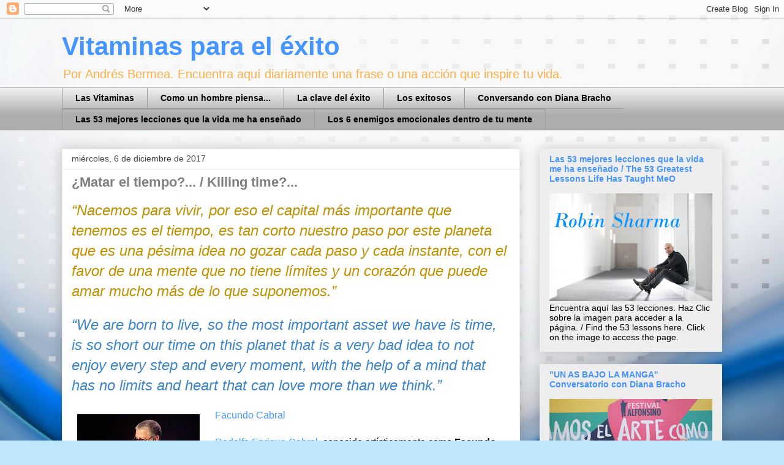

--- FILE ---
content_type: text/html; charset=utf-8
request_url: https://www.google.com/recaptcha/api2/aframe
body_size: 266
content:
<!DOCTYPE HTML><html><head><meta http-equiv="content-type" content="text/html; charset=UTF-8"></head><body><script nonce="WzScktLSMtAAwlUfNuiw8g">/** Anti-fraud and anti-abuse applications only. See google.com/recaptcha */ try{var clients={'sodar':'https://pagead2.googlesyndication.com/pagead/sodar?'};window.addEventListener("message",function(a){try{if(a.source===window.parent){var b=JSON.parse(a.data);var c=clients[b['id']];if(c){var d=document.createElement('img');d.src=c+b['params']+'&rc='+(localStorage.getItem("rc::a")?sessionStorage.getItem("rc::b"):"");window.document.body.appendChild(d);sessionStorage.setItem("rc::e",parseInt(sessionStorage.getItem("rc::e")||0)+1);localStorage.setItem("rc::h",'1769022648698');}}}catch(b){}});window.parent.postMessage("_grecaptcha_ready", "*");}catch(b){}</script></body></html>